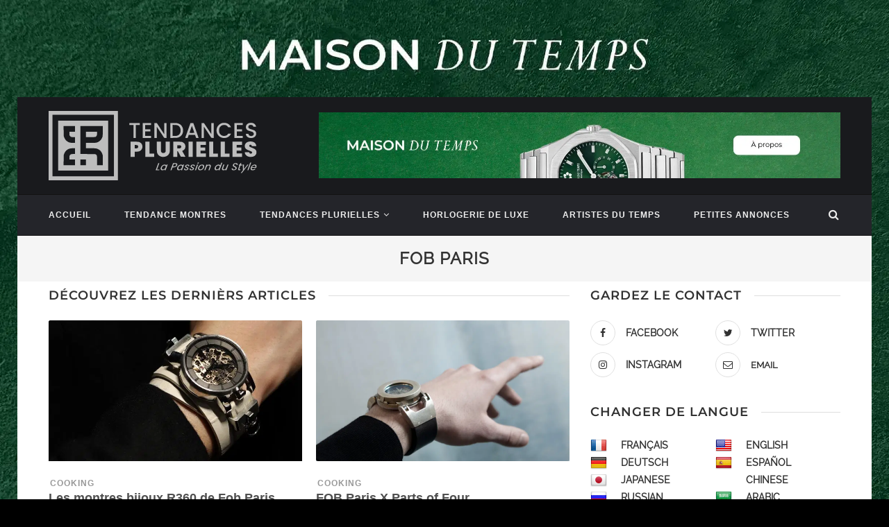

--- FILE ---
content_type: text/html; charset=utf-8
request_url: https://www.google.com/recaptcha/api2/aframe
body_size: 248
content:
<!DOCTYPE HTML><html><head><meta http-equiv="content-type" content="text/html; charset=UTF-8"></head><body><script nonce="NVx7elmKKsw28kyUKxrdyw">/** Anti-fraud and anti-abuse applications only. See google.com/recaptcha */ try{var clients={'sodar':'https://pagead2.googlesyndication.com/pagead/sodar?'};window.addEventListener("message",function(a){try{if(a.source===window.parent){var b=JSON.parse(a.data);var c=clients[b['id']];if(c){var d=document.createElement('img');d.src=c+b['params']+'&rc='+(localStorage.getItem("rc::a")?sessionStorage.getItem("rc::b"):"");window.document.body.appendChild(d);sessionStorage.setItem("rc::e",parseInt(sessionStorage.getItem("rc::e")||0)+1);localStorage.setItem("rc::h",'1768402728885');}}}catch(b){}});window.parent.postMessage("_grecaptcha_ready", "*");}catch(b){}</script></body></html>